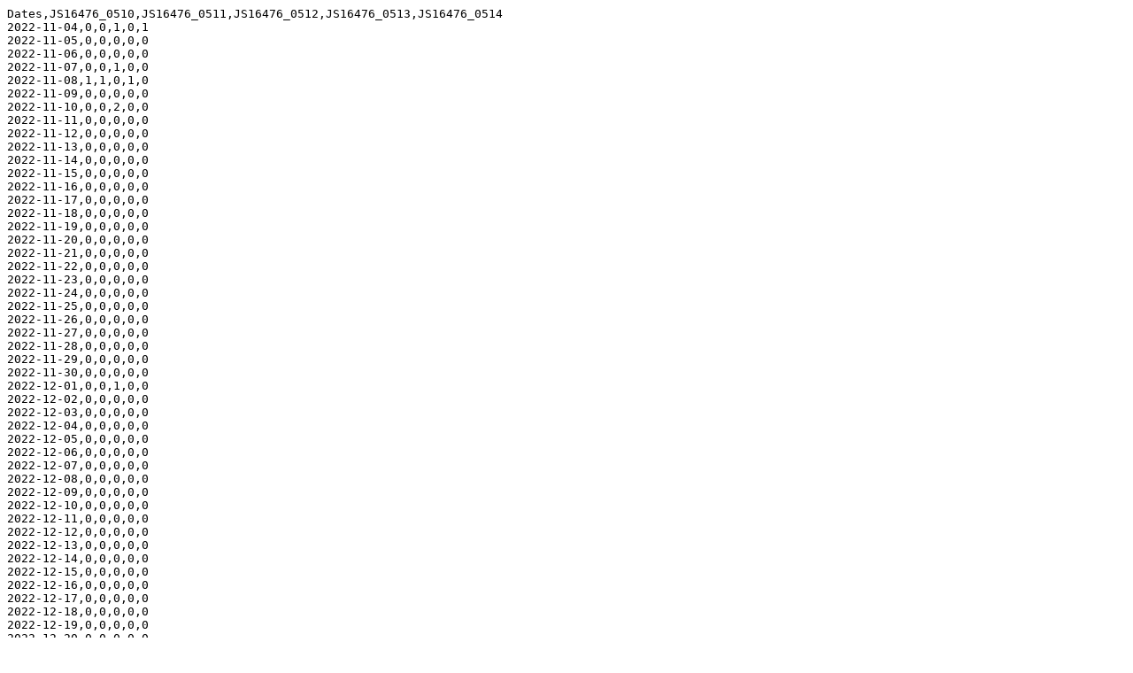

--- FILE ---
content_type: text/html; charset=UTF-8
request_url: https://digicoll.lib.berkeley.edu/tindstats/bibdoc_downloads_dl?recid=64936&download=csv
body_size: 1991
content:
<!DOCTYPE html>
<html lang="en">
<head>
    <meta charset="utf-8">
    <meta name="viewport" content="width=device-width, initial-scale=1">
    <title></title>
    <style>
        body {
            font-family: "Arial";
        }
    </style>
    <script type="text/javascript">
    window.awsWafCookieDomainList = [];
    window.gokuProps = {
"key":"AQIDAHjcYu/GjX+QlghicBgQ/7bFaQZ+m5FKCMDnO+vTbNg96AH46ArACuAGN2uJRSLrA/quAAAAfjB8BgkqhkiG9w0BBwagbzBtAgEAMGgGCSqGSIb3DQEHATAeBglghkgBZQMEAS4wEQQMAtQx9uDJxwyaeTvQAgEQgDt4/Q0yv8qxfY7SxiMqAR5xPFTr6nJpp8mm75i3o3J5qJGrTP34ic9OuRgHeZBZFSxUyeOr7/Z1eKHXHA==",
          "iv":"CgAEkx+r9QAAAnpJ",
          "context":"3EcfsJjbWHftuk+r35NGIAGT+e3tU20NGkTXOHCWYprh20U3/SFDI99cx7jTjrbojJSH9MNDzncawy0uJvK+IXyZFz0UnbGZbxTqKYszIARRrnZWplBP/4SWTAEGYY6CKrTIjtH5XdRTAjQAN9bsk3x0xlgDIAI5dnzQimypdupUxBbdYiEjVQyLT7568UMxWt0ibataEL2ius4nMSHmPGbHURNycpmwDbLfHVWvsyEmkN/TCy/9OSycjYinj9PT52WiO8/+lJffa04IXYxkdgw4PJyp/G2dxio6tSbbZrl9hCHY7awZFYp0lRflu+c2zR6Yw6zS4gtNxoZj00x+nDOhyILGVyfkl7f+bHeamqeMGZ6VuwU8Kw=="
};
    </script>
    <script src="https://cf487ef48925.db5d75dc.eu-west-1.token.awswaf.com/cf487ef48925/d4bbb2d5bd73/a2aa7b4850a4/challenge.js"></script>
</head>
<body>
    <div id="challenge-container"></div>
    <script type="text/javascript">
        AwsWafIntegration.saveReferrer();
        AwsWafIntegration.checkForceRefresh().then((forceRefresh) => {
            if (forceRefresh) {
                AwsWafIntegration.forceRefreshToken().then(() => {
                    window.location.reload(true);
                });
            } else {
                AwsWafIntegration.getToken().then(() => {
                    window.location.reload(true);
                });
            }
        });
    </script>
    <noscript>
        <h1>JavaScript is disabled</h1>
        In order to continue, we need to verify that you're not a robot.
        This requires JavaScript. Enable JavaScript and then reload the page.
    </noscript>
</body>
</html>

--- FILE ---
content_type: text/plain; charset=UTF-8
request_url: https://digicoll.lib.berkeley.edu/tindstats/bibdoc_downloads_dl?recid=64936&download=csv
body_size: 2900
content:
Dates,JS16476_0510,JS16476_0511,JS16476_0512,JS16476_0513,JS16476_0514
2022-11-04,0,0,1,0,1
2022-11-05,0,0,0,0,0
2022-11-06,0,0,0,0,0
2022-11-07,0,0,1,0,0
2022-11-08,1,1,0,1,0
2022-11-09,0,0,0,0,0
2022-11-10,0,0,2,0,0
2022-11-11,0,0,0,0,0
2022-11-12,0,0,0,0,0
2022-11-13,0,0,0,0,0
2022-11-14,0,0,0,0,0
2022-11-15,0,0,0,0,0
2022-11-16,0,0,0,0,0
2022-11-17,0,0,0,0,0
2022-11-18,0,0,0,0,0
2022-11-19,0,0,0,0,0
2022-11-20,0,0,0,0,0
2022-11-21,0,0,0,0,0
2022-11-22,0,0,0,0,0
2022-11-23,0,0,0,0,0
2022-11-24,0,0,0,0,0
2022-11-25,0,0,0,0,0
2022-11-26,0,0,0,0,0
2022-11-27,0,0,0,0,0
2022-11-28,0,0,0,0,0
2022-11-29,0,0,0,0,0
2022-11-30,0,0,0,0,0
2022-12-01,0,0,1,0,0
2022-12-02,0,0,0,0,0
2022-12-03,0,0,0,0,0
2022-12-04,0,0,0,0,0
2022-12-05,0,0,0,0,0
2022-12-06,0,0,0,0,0
2022-12-07,0,0,0,0,0
2022-12-08,0,0,0,0,0
2022-12-09,0,0,0,0,0
2022-12-10,0,0,0,0,0
2022-12-11,0,0,0,0,0
2022-12-12,0,0,0,0,0
2022-12-13,0,0,0,0,0
2022-12-14,0,0,0,0,0
2022-12-15,0,0,0,0,0
2022-12-16,0,0,0,0,0
2022-12-17,0,0,0,0,0
2022-12-18,0,0,0,0,0
2022-12-19,0,0,0,0,0
2022-12-20,0,0,0,0,0
2022-12-21,0,0,0,0,0
2022-12-22,0,0,0,0,0
2022-12-23,0,0,0,0,0
2022-12-24,0,0,0,0,0
2022-12-25,0,0,0,0,0
2022-12-26,0,0,0,0,0
2022-12-27,0,0,0,0,0
2022-12-28,0,0,0,0,0
2022-12-29,0,0,0,0,0
2022-12-30,0,0,0,0,0
2022-12-31,0,0,0,0,0
2023-01-01,0,0,0,0,0
2023-01-02,0,0,0,0,0
2023-01-03,0,0,0,0,0
2023-01-04,0,0,0,0,0
2023-01-05,0,0,0,0,0
2023-01-06,0,0,0,0,0
2023-01-07,0,0,0,0,0
2023-01-08,0,0,0,0,0
2023-01-09,0,0,0,0,0
2023-01-10,0,0,0,0,0
2023-01-11,0,0,0,0,0
2023-01-12,0,0,0,0,0
2023-01-13,0,0,0,0,0
2023-01-14,0,0,0,0,0
2023-01-15,0,0,0,0,0
2023-01-16,0,0,0,0,0
2023-01-17,0,0,0,0,0
2023-01-18,0,0,0,0,0
2023-01-19,0,0,0,0,0
2023-01-20,0,0,0,0,0
2023-01-21,0,0,0,0,0
2023-01-22,0,0,0,0,0
2023-01-23,0,0,0,0,0
2023-01-24,0,0,0,0,0
2023-01-25,0,0,0,0,0
2023-01-26,0,0,0,0,0
2023-01-27,0,0,0,0,0
2023-01-28,0,0,0,0,0
2023-01-29,0,0,0,0,0
2023-01-30,0,0,0,0,0
2023-01-31,0,0,0,0,0
2023-02-01,0,0,0,0,0
2023-02-02,0,0,0,0,0
2023-02-03,0,0,0,0,0
2023-02-04,0,0,0,0,0
2023-02-05,0,0,0,0,0
2023-02-06,0,0,0,0,0
2023-02-07,0,0,0,0,0
2023-02-08,0,0,0,0,0
2023-02-09,0,0,0,0,0
2023-02-10,0,0,0,0,0
2023-02-11,0,0,0,0,0
2023-02-12,0,0,0,0,0
2023-02-13,0,0,0,0,0
2023-02-14,0,0,0,0,0
2023-02-15,0,0,0,0,0
2023-02-16,0,0,0,0,0
2023-02-17,0,0,0,0,0
2023-02-18,0,0,0,0,0
2023-02-19,0,0,0,0,0
2023-02-20,0,0,0,0,0
2023-02-21,0,0,0,0,0
2023-02-22,0,0,0,0,0
2023-02-23,0,0,0,0,0
2023-02-24,0,0,0,0,0
2023-02-25,0,0,0,0,0
2023-02-26,0,0,0,0,0
2023-02-27,0,0,0,0,0
2023-02-28,0,0,0,0,0
2023-03-01,0,0,0,0,0
2023-03-02,0,0,0,0,0
2023-03-03,0,0,0,0,0
2023-03-04,0,0,0,0,0
2023-03-05,0,0,0,0,0
2023-03-06,0,0,0,0,0
2023-03-07,0,0,0,0,0
2023-03-08,0,0,0,0,0
2023-03-09,0,0,0,0,0
2023-03-10,0,0,0,0,0
2023-03-11,0,0,0,0,0
2023-03-12,0,0,0,0,0
2023-03-13,0,0,0,0,0
2023-03-14,0,0,0,0,0
2023-03-15,0,0,0,0,0
2023-03-16,0,0,0,0,0
2023-03-17,0,0,0,0,0
2023-03-18,0,0,0,0,0
2023-03-19,0,0,0,0,0
2023-03-20,0,0,0,0,0
2023-03-21,0,0,0,0,0
2023-03-22,0,0,0,0,0
2023-03-23,0,0,0,0,0
2023-03-24,0,0,0,0,0
2023-03-25,0,0,0,0,0
2023-03-26,0,0,0,0,0
2023-03-27,0,0,0,0,0
2023-03-28,0,0,0,0,0
2023-03-29,0,0,0,0,0
2023-03-30,0,0,0,0,0
2023-03-31,0,0,0,0,0
2023-04-01,0,0,0,0,0
2023-04-02,0,0,0,0,0
2023-04-03,0,0,0,0,0
2023-04-04,0,0,0,0,0
2023-04-05,0,0,0,0,0
2023-04-06,0,0,0,0,0
2023-04-07,0,0,0,0,0
2023-04-08,0,0,0,0,0
2023-04-09,0,0,0,0,0
2023-04-10,0,0,0,0,0
2023-04-11,0,0,0,0,0
2023-04-12,0,0,0,0,0
2023-04-13,0,0,0,0,0
2023-04-14,0,0,0,0,0
2023-04-15,0,0,0,0,0
2023-04-16,0,0,0,0,0
2023-04-17,0,0,0,0,0
2023-04-18,0,0,0,0,0
2023-04-19,0,0,0,0,0
2023-04-20,0,0,0,0,0
2023-04-21,0,0,0,0,0
2023-04-22,0,0,0,0,0
2023-04-23,0,0,0,0,0
2023-04-24,0,0,0,0,0
2023-04-25,0,0,0,0,0
2023-04-26,0,0,0,0,0
2023-04-27,0,0,0,0,0
2023-04-28,0,0,0,0,0
2023-04-29,0,0,0,0,0
2023-04-30,0,0,0,0,0
2023-05-01,0,0,0,0,0
2023-05-02,0,0,0,0,0
2023-05-03,0,0,0,0,0
2023-05-04,0,0,0,0,0
2023-05-05,0,0,0,0,0
2023-05-06,0,0,0,0,0
2023-05-07,0,0,0,0,0
2023-05-08,0,0,0,0,0
2023-05-09,0,0,0,0,0
2023-05-10,0,0,0,0,0
2023-05-11,0,0,0,0,0
2023-05-12,0,0,0,0,0
2023-05-13,0,0,0,0,0
2023-05-14,0,0,0,0,0
2023-05-15,0,0,0,0,0
2023-05-16,0,0,0,0,0
2023-05-17,0,0,0,0,0
2023-05-18,0,0,0,0,0
2023-05-19,0,0,0,0,0
2023-05-20,0,0,0,0,0
2023-05-21,0,0,0,0,0
2023-05-22,0,0,0,0,0
2023-05-23,0,0,0,0,0
2023-05-24,0,0,0,0,0
2023-05-25,0,0,0,0,0
2023-05-26,0,0,0,0,0
2023-05-27,0,0,0,0,0
2023-05-28,0,0,0,0,0
2023-05-29,0,0,0,0,0
2023-05-30,0,0,0,0,0
2023-05-31,0,0,0,0,0
2023-06-01,0,0,0,0,0
2023-06-02,0,0,0,0,0
2023-06-03,0,0,0,0,0
2023-06-04,0,0,0,0,0
2023-06-05,0,0,0,0,0
2023-06-06,0,0,0,0,0
2023-06-07,0,0,0,0,0
2023-06-08,0,0,0,0,0
2023-06-09,0,0,0,0,0
2023-06-10,0,0,0,0,0
2023-06-11,0,0,0,0,0
2023-06-12,0,0,0,0,0
2023-06-13,0,0,0,0,0
2023-06-14,0,0,0,0,0
2023-06-15,0,0,0,0,0
2023-06-16,0,0,0,0,0
2023-06-17,0,0,0,0,0
2023-06-18,0,0,0,0,0
2023-06-19,0,0,0,0,0
2023-06-20,0,0,0,0,0
2023-06-21,0,0,0,0,0
2023-06-22,0,0,0,0,0
2023-06-23,0,0,0,0,0
2023-06-24,0,0,0,0,0
2023-06-25,0,0,0,0,0
2023-06-26,0,0,0,0,0
2023-06-27,0,0,0,0,0
2023-06-28,0,0,0,0,0
2023-06-29,0,0,0,0,0
2023-06-30,0,0,0,0,0
2023-07-01,0,0,0,0,0
2023-07-02,0,0,0,0,0
2023-07-03,0,0,0,0,0
2023-07-04,0,0,0,0,0
2023-07-05,0,0,0,0,0
2023-07-06,0,0,0,0,0
2023-07-07,0,0,0,0,0
2023-07-08,0,0,0,0,0
2023-07-09,0,0,0,0,0
2023-07-10,0,0,0,0,0
2023-07-11,0,0,0,0,0
2023-07-12,0,0,0,0,0
2023-07-13,0,0,0,0,0
2023-07-14,0,0,0,0,0
2023-07-15,0,0,0,0,0
2023-07-16,0,0,0,0,0
2023-07-17,0,0,0,0,0
2023-07-18,0,0,0,0,0
2023-07-19,0,0,0,0,0
2023-07-20,0,0,0,0,0
2023-07-21,0,0,0,0,0
2023-07-22,0,0,0,0,0
2023-07-23,0,0,0,0,0
2023-07-24,0,0,0,0,0
2023-07-25,0,0,0,0,0
2023-07-26,0,0,0,0,0
2023-07-27,0,0,0,0,0
2023-07-28,0,0,0,0,0
2023-07-29,0,0,0,0,0
2023-07-30,0,0,0,0,0
2023-07-31,0,0,0,0,0
2023-08-01,0,0,0,0,0
2023-08-02,0,0,0,0,0
2023-08-03,0,0,0,0,0
2023-08-04,0,0,0,0,0
2023-08-05,0,0,0,0,0
2023-08-06,0,0,0,0,0
2023-08-07,0,0,0,0,0
2023-08-08,0,0,0,0,0
2023-08-09,0,0,0,0,0
2023-08-10,0,0,0,0,0
2023-08-11,0,0,0,0,0
2023-08-12,0,0,0,0,0
2023-08-13,0,0,0,0,0
2023-08-14,0,0,0,0,0
2023-08-15,0,0,0,0,0
2023-08-16,0,0,0,0,0
2023-08-17,0,0,0,0,0
2023-08-18,0,0,0,0,0
2023-08-19,0,0,0,0,0
2023-08-20,0,0,0,0,0
2023-08-21,0,0,0,0,0
2023-08-22,0,0,0,0,0
2023-08-23,0,0,0,0,0
2023-08-24,0,0,0,0,0
2023-08-25,0,0,0,0,0
2023-08-26,0,0,0,0,0
2023-08-27,0,0,0,0,0
2023-08-28,0,0,0,0,0
2023-08-29,0,0,0,0,0
2023-08-30,0,0,0,0,0
2023-08-31,0,0,0,0,0
2023-09-01,0,0,0,0,0
2023-09-02,0,0,0,0,0
2023-09-03,0,0,0,0,0
2023-09-04,0,0,0,0,0
2023-09-05,0,0,0,0,0
2023-09-06,0,0,0,0,0
2023-09-07,0,0,0,0,0
2023-09-08,0,0,0,0,0
2023-09-09,0,0,0,0,0
2023-09-10,0,0,0,0,0
2023-09-11,0,0,0,0,0
2023-09-12,0,0,0,0,0
2023-09-13,0,0,0,0,0
2023-09-14,0,0,0,0,0
2023-09-15,0,0,0,0,0
2023-09-16,0,0,0,0,0
2023-09-17,0,0,0,0,0
2023-09-18,0,0,0,0,0
2023-09-19,0,0,0,0,0
2023-09-20,0,0,0,0,0
2023-09-21,0,0,0,0,0
2023-09-22,0,0,0,0,0
2023-09-23,0,0,0,0,0
2023-09-24,0,0,0,0,0
2023-09-25,0,0,0,0,0
2023-09-26,0,0,0,0,0
2023-09-27,0,0,0,0,0
2023-09-28,0,0,0,0,0
2023-09-29,0,0,0,0,0
2023-09-30,0,0,0,0,0
2023-10-01,0,0,0,0,0
2023-10-02,0,0,0,0,0
2023-10-03,0,0,0,0,0
2023-10-04,0,0,0,0,0
2023-10-05,0,0,0,0,0
2023-10-06,0,0,0,0,0
2023-10-07,0,0,0,0,0
2023-10-08,0,0,0,0,0
2023-10-09,0,0,0,0,0
2023-10-10,0,0,0,0,0
2023-10-11,0,0,0,0,0
2023-10-12,0,0,0,0,0
2023-10-13,0,0,0,0,0
2023-10-14,0,0,0,0,0
2023-10-15,0,0,0,0,0
2023-10-16,0,0,0,0,0
2023-10-17,0,0,0,0,0
2023-10-18,0,0,0,0,0
2023-10-19,0,0,0,0,0
2023-10-20,0,0,0,0,0
2023-10-21,0,0,0,0,0
2023-10-22,0,0,0,0,0
2023-10-23,0,0,0,0,0
2023-10-24,0,0,0,0,0
2023-10-25,0,0,0,0,0
2023-10-26,0,0,0,0,0
2023-10-27,0,0,0,0,0
2023-10-28,0,0,0,0,0
2023-10-29,0,0,0,0,0
2023-10-30,0,0,0,0,0
2023-10-31,0,0,0,0,0
2023-11-01,0,0,0,0,0
2023-11-02,0,0,0,0,0
2023-11-03,0,0,0,0,0
2023-11-04,0,0,0,0,0
2023-11-05,0,0,0,0,0
2023-11-06,0,0,0,0,0
2023-11-07,0,0,0,0,0
2023-11-08,0,0,0,0,0
2023-11-09,0,0,0,0,0
2023-11-10,0,0,0,0,0
2023-11-11,0,0,0,0,0
2023-11-12,0,0,0,0,0
2023-11-13,0,0,0,0,0
2023-11-14,0,0,0,0,0
2023-11-15,0,0,0,0,0
2023-11-16,0,0,0,0,0
2023-11-17,0,0,0,0,0
2023-11-18,0,0,0,0,0
2023-11-19,0,0,0,0,0
2023-11-20,0,0,0,0,0
2023-11-21,0,0,0,0,0
2023-11-22,0,0,0,0,0
2023-11-23,0,0,0,0,0
2023-11-24,0,0,0,0,0
2023-11-25,0,0,0,0,0
2023-11-26,0,0,0,0,0
2023-11-27,0,0,0,0,0
2023-11-28,0,0,0,0,0
2023-11-29,0,0,0,0,0
2023-11-30,0,0,0,0,0
2023-12-01,0,0,0,0,0
2023-12-02,0,0,0,0,0
2023-12-03,0,0,0,0,0
2023-12-04,0,0,0,0,0
2023-12-05,0,0,0,0,0
2023-12-06,0,0,0,0,0
2023-12-07,0,0,0,0,0
2023-12-08,0,0,0,0,0
2023-12-09,0,0,0,0,0
2023-12-10,0,0,0,0,0
2023-12-11,0,0,0,0,0
2023-12-12,0,0,0,0,0
2023-12-13,0,0,0,0,0
2023-12-14,0,0,0,0,0
2023-12-15,0,0,0,0,0
2023-12-16,0,0,0,0,0
2023-12-17,0,0,0,0,0
2023-12-18,0,0,0,0,0
2023-12-19,0,0,0,0,0
2023-12-20,0,0,0,0,0
2023-12-21,0,0,0,0,0
2023-12-22,0,0,0,0,0
2023-12-23,0,0,0,0,0
2023-12-24,0,0,0,0,0
2023-12-25,0,0,0,0,0
2023-12-26,0,0,0,0,0
2023-12-27,0,0,0,0,0
2023-12-28,0,0,0,0,0
2023-12-29,0,0,0,0,0
2023-12-30,0,0,0,0,0
2023-12-31,0,0,0,0,0
2024-01-01,0,0,0,0,0
2024-01-02,0,0,0,0,0
2024-01-03,0,0,0,0,0
2024-01-04,0,0,0,0,0
2024-01-05,0,0,0,0,0
2024-01-06,0,0,0,0,0
2024-01-07,0,0,0,0,0
2024-01-08,0,0,0,0,0
2024-01-09,0,0,0,0,0
2024-01-10,0,0,0,0,0
2024-01-11,0,0,0,0,0
2024-01-12,0,0,0,0,0
2024-01-13,0,0,0,0,0
2024-01-14,0,0,0,0,0
2024-01-15,0,0,0,0,0
2024-01-16,0,0,0,0,0
2024-01-17,0,0,0,0,0
2024-01-18,0,0,0,0,0
2024-01-19,0,0,0,0,0
2024-01-20,0,0,0,0,0
2024-01-21,0,0,0,0,0
2024-01-22,0,0,0,0,0
2024-01-23,0,0,0,0,0
2024-01-24,0,0,0,0,0
2024-01-25,0,0,0,0,0
2024-01-26,0,0,0,0,0
2024-01-27,0,0,0,0,0
2024-01-28,0,0,0,0,0
2024-01-29,0,0,0,0,0
2024-01-30,0,0,0,0,0
2024-01-31,0,0,0,0,0
2024-02-01,0,0,0,0,0
2024-02-02,0,0,0,0,0
2024-02-03,0,0,0,0,0
2024-02-04,0,0,0,0,0
2024-02-05,0,0,0,0,0
2024-02-06,0,0,0,0,0
2024-02-07,0,0,0,0,0
2024-02-08,0,0,0,0,0
2024-02-09,0,0,0,0,0
2024-02-10,0,0,0,0,0
2024-02-11,0,0,0,0,0
2024-02-12,0,0,0,0,0
2024-02-13,0,0,0,0,0
2024-02-14,0,0,0,0,0
2024-02-15,0,0,0,0,0
2024-02-16,0,0,0,0,0
2024-02-17,0,0,0,0,0
2024-02-18,0,0,0,0,0
2024-02-19,0,0,0,0,0
2024-02-20,0,0,0,0,0
2024-02-21,0,0,0,0,0
2024-02-22,0,0,0,0,0
2024-02-23,0,0,0,0,0
2024-02-24,0,0,0,0,0
2024-02-25,0,0,0,0,0
2024-02-26,0,0,0,0,0
2024-02-27,0,0,0,0,0
2024-02-28,0,0,0,0,0
2024-02-29,0,0,0,0,0
2024-03-01,0,0,0,0,0
2024-03-02,0,0,0,0,0
2024-03-03,0,0,0,0,0
2024-03-04,0,0,0,0,0
2024-03-05,0,0,0,0,0
2024-03-06,0,0,0,0,0
2024-03-07,0,0,0,0,0
2024-03-08,0,0,0,0,0
2024-03-09,0,0,0,0,0
2024-03-10,0,0,0,0,0
2024-03-11,0,0,0,0,0
2024-03-12,0,0,0,0,0
2024-03-13,0,0,0,0,0
2024-03-14,0,0,0,0,0
2024-03-15,0,0,0,0,0
2024-03-16,0,0,0,0,0
2024-03-17,0,0,0,0,0
2024-03-18,0,0,0,0,0
2024-03-19,0,0,0,0,0
2024-03-20,0,0,0,0,0
2024-03-21,0,0,0,0,0
2024-03-22,0,0,0,0,0
2024-03-23,0,0,0,0,0
2024-03-24,0,0,0,0,0
2024-03-25,0,0,0,0,0
2024-03-26,0,0,0,0,0
2024-03-27,0,0,0,0,0
2024-03-28,0,0,0,0,0
2024-03-29,0,0,0,0,0
2024-03-30,0,0,0,0,0
2024-03-31,0,0,0,0,0
2024-04-01,0,0,0,0,0
2024-04-02,0,0,0,0,0
2024-04-03,0,0,0,0,0
2024-04-04,0,0,0,0,0
2024-04-05,0,0,0,0,0
2024-04-06,0,0,0,0,0
2024-04-07,0,0,0,0,0
2024-04-08,0,0,0,0,0
2024-04-09,0,0,0,0,0
2024-04-10,0,0,0,0,0
2024-04-11,0,0,0,0,0
2024-04-12,0,0,0,0,0
2024-04-13,0,0,0,0,0
2024-04-14,0,0,0,0,0
2024-04-15,0,0,0,0,0
2024-04-16,0,0,0,0,0
2024-04-17,0,0,0,0,0
2024-04-18,0,0,0,0,0
2024-04-19,0,0,0,0,0
2024-04-20,0,0,0,0,0
2024-04-21,0,0,0,0,0
2024-04-22,0,0,0,0,0
2024-04-23,0,0,0,0,0
2024-04-24,0,0,0,0,0
2024-04-25,0,0,0,0,0
2024-04-26,0,0,0,0,0
2024-04-27,0,0,0,0,0
2024-04-28,0,0,0,0,0
2024-04-29,0,0,0,0,0
2024-04-30,0,0,0,0,0
2024-05-01,0,0,0,0,0
2024-05-02,0,0,0,0,0
2024-05-03,0,0,0,0,0
2024-05-04,0,0,0,0,0
2024-05-05,0,0,0,0,0
2024-05-06,0,0,0,0,0
2024-05-07,0,0,0,0,0
2024-05-08,0,0,0,0,0
2024-05-09,0,0,0,0,0
2024-05-10,0,0,0,0,0
2024-05-11,0,0,0,0,0
2024-05-12,0,0,0,0,0
2024-05-13,0,0,0,0,0
2024-05-14,0,0,0,0,0
2024-05-15,0,0,0,0,0
2024-05-16,0,0,0,0,0
2024-05-17,0,0,0,0,0
2024-05-18,0,0,0,0,0
2024-05-19,0,0,0,0,0
2024-05-20,0,0,0,0,0
2024-05-21,0,0,0,0,0
2024-05-22,0,0,0,0,0
2024-05-23,0,0,0,0,0
2024-05-24,0,0,0,0,0
2024-05-25,0,0,0,0,0
2024-05-26,0,0,0,0,0
2024-05-27,0,0,0,0,0
2024-05-28,0,0,0,0,0
2024-05-29,0,0,0,0,0
2024-05-30,0,0,0,0,0
2024-05-31,0,0,0,0,0
2024-06-01,0,0,0,0,0
2024-06-02,0,0,0,0,0
2024-06-03,0,0,0,0,0
2024-06-04,0,0,0,0,0
2024-06-05,0,0,0,0,0
2024-06-06,0,0,0,0,0
2024-06-07,0,0,0,0,0
2024-06-08,0,0,0,0,0
2024-06-09,0,0,0,0,0
2024-06-10,0,0,0,0,0
2024-06-11,0,0,0,0,0
2024-06-12,0,0,0,0,0
2024-06-13,0,0,0,0,0
2024-06-14,0,0,0,0,0
2024-06-15,0,0,0,0,0
2024-06-16,0,0,0,0,0
2024-06-17,0,0,0,0,0
2024-06-18,0,0,0,0,0
2024-06-19,0,0,0,0,0
2024-06-20,0,0,0,0,0
2024-06-21,0,0,0,0,0
2024-06-22,0,0,0,0,0
2024-06-23,0,0,0,0,0
2024-06-24,0,0,0,0,0
2024-06-25,0,0,0,0,0
2024-06-26,0,0,0,0,0
2024-06-27,0,0,0,0,0
2024-06-28,0,0,0,0,0
2024-06-29,0,0,0,0,0
2024-06-30,0,0,0,0,0
2024-07-01,0,0,0,0,0
2024-07-02,0,0,0,0,0
2024-07-03,0,0,0,0,0
2024-07-04,0,0,0,0,0
2024-07-05,0,0,0,0,0
2024-07-06,0,0,0,0,0
2024-07-07,0,0,0,0,0
2024-07-08,0,0,0,0,0
2024-07-09,0,0,0,0,0
2024-07-10,0,0,0,0,0
2024-07-11,0,0,0,0,0
2024-07-12,0,0,0,0,0
2024-07-13,0,0,0,0,0
2024-07-14,0,0,0,0,0
2024-07-15,0,0,0,0,0
2024-07-16,0,0,0,0,0
2024-07-17,0,0,0,0,0
2024-07-18,0,0,0,0,0
2024-07-19,0,0,0,0,0
2024-07-20,0,0,0,0,0
2024-07-21,0,0,0,0,0
2024-07-22,0,0,0,0,0
2024-07-23,0,0,0,0,0
2024-07-24,0,0,0,0,0
2024-07-25,0,0,0,0,0
2024-07-26,0,0,0,0,0
2024-07-27,0,0,0,0,0
2024-07-28,0,0,0,0,0
2024-07-29,0,0,0,0,0
2024-07-30,0,0,0,0,0
2024-07-31,0,0,0,0,0
2024-08-01,0,0,0,0,0
2024-08-02,0,0,0,0,0
2024-08-03,0,0,0,0,0
2024-08-04,0,0,0,0,0
2024-08-05,0,0,0,0,0
2024-08-06,0,0,0,0,0
2024-08-07,0,0,0,0,0
2024-08-08,0,0,0,0,0
2024-08-09,0,0,0,0,0
2024-08-10,0,0,0,0,0
2024-08-11,0,0,0,0,0
2024-08-12,0,0,0,0,0
2024-08-13,0,0,0,0,0
2024-08-14,0,0,0,0,0
2024-08-15,0,0,0,0,0
2024-08-16,0,0,0,0,0
2024-08-17,0,0,0,0,0
2024-08-18,1,0,1,0,0
2024-08-19,1,1,0,2,1
2024-08-20,0,0,0,0,0
2024-08-21,0,0,0,0,0
2024-08-22,0,0,0,0,0
2024-08-23,0,0,0,0,0
2024-08-24,0,0,0,0,0
2024-08-25,0,0,0,0,0
2024-08-26,0,0,0,0,0
2024-08-27,0,0,0,0,0
2024-08-28,0,0,0,0,0
2024-08-29,0,0,0,0,0
2024-08-30,0,0,0,0,0
2024-08-31,0,0,0,0,0
2024-09-01,0,0,0,0,0
2024-09-02,0,0,0,0,0
2024-09-03,0,0,0,0,0
2024-09-04,0,0,0,0,0
2024-09-05,0,0,0,0,0
2024-09-06,0,0,0,0,0
2024-09-07,0,0,0,0,0
2024-09-08,0,0,0,0,0
2024-09-09,0,0,0,0,0
2024-09-10,0,0,0,0,0
2024-09-11,0,0,0,0,0
2024-09-12,0,0,0,0,0
2024-09-13,0,0,0,0,0
2024-09-14,0,0,0,0,0
2024-09-15,0,0,0,0,0
2024-09-16,0,0,0,0,0
2024-09-17,0,0,0,0,0
2024-09-18,0,0,0,0,0
2024-09-19,0,0,0,0,0
2024-09-20,0,0,0,0,0
2024-09-21,0,0,0,0,0
2024-09-22,0,0,0,0,0
2024-09-23,0,0,0,0,0
2024-09-24,0,0,0,0,0
2024-09-25,0,0,0,0,0
2024-09-26,0,0,0,0,0
2024-09-27,0,0,0,0,0
2024-09-28,0,0,0,0,0
2024-09-29,0,0,0,0,0
2024-09-30,0,0,0,0,0
2024-10-01,0,0,0,0,0
2024-10-02,0,0,0,0,0
2024-10-03,0,0,0,0,0
2024-10-04,0,0,0,0,0
2024-10-05,0,0,0,0,0
2024-10-06,0,0,0,0,0
2024-10-07,0,0,0,0,0
2024-10-08,0,0,0,0,0
2024-10-09,0,0,0,0,0
2024-10-10,0,0,0,0,0
2024-10-11,0,0,0,0,0
2024-10-12,0,0,0,0,0
2024-10-13,0,0,0,0,0
2024-10-14,0,0,0,0,0
2024-10-15,0,0,0,0,0
2024-10-16,0,0,0,0,0
2024-10-17,0,0,0,0,0
2024-10-18,0,0,0,0,0
2024-10-19,0,0,0,0,0
2024-10-20,0,0,0,0,0
2024-10-21,0,0,0,0,0
2024-10-22,0,0,0,0,0
2024-10-23,0,0,0,0,0
2024-10-24,0,0,0,0,0
2024-10-25,0,0,0,0,0
2024-10-26,0,0,0,0,0
2024-10-27,0,0,0,0,0
2024-10-28,0,0,0,0,0
2024-10-29,0,0,0,0,0
2024-10-30,0,0,0,0,0
2024-10-31,0,0,0,0,0
2024-11-01,0,0,0,0,0
2024-11-02,0,0,0,0,0
2024-11-03,0,0,0,0,0
2024-11-04,0,0,0,0,0
2024-11-05,0,0,0,0,0
2024-11-06,0,0,0,0,0
2024-11-07,0,0,0,0,0
2024-11-08,0,0,0,0,0
2024-11-09,0,0,0,0,0
2024-11-10,0,0,0,0,0
2024-11-11,0,0,0,0,0
2024-11-12,0,0,0,0,0
2024-11-13,0,0,0,0,0
2024-11-14,0,0,0,0,0
2024-11-15,0,0,0,0,0
2024-11-16,0,0,0,0,0
2024-11-17,0,0,0,0,0
2024-11-18,0,0,0,0,0
2024-11-19,0,0,0,0,0
2024-11-20,0,0,0,0,0
2024-11-21,0,0,0,0,0
2024-11-22,0,0,0,0,0
2024-11-23,0,0,0,0,0
2024-11-24,0,0,0,0,0
2024-11-25,0,0,0,0,0
2024-11-26,0,0,0,0,0
2024-11-27,0,0,0,0,0
2024-11-28,0,0,0,0,0
2024-11-29,0,0,0,0,0
2024-11-30,0,0,0,0,0
2024-12-01,0,0,0,0,0
2024-12-02,0,0,0,0,0
2024-12-03,0,0,0,0,0
2024-12-04,0,0,0,0,0
2024-12-05,0,0,0,0,0
2024-12-06,0,0,0,0,0
2024-12-07,0,0,0,0,0
2024-12-08,0,0,0,0,0
2024-12-09,0,0,0,0,0
2024-12-10,0,0,0,0,0
2024-12-11,0,0,0,0,0
2024-12-12,0,0,0,0,0
2024-12-13,0,0,0,0,0
2024-12-14,0,0,0,0,0
2024-12-15,0,0,0,0,0
2024-12-16,0,0,0,0,0
2024-12-17,0,0,0,0,0
2024-12-18,0,0,0,0,0
2024-12-19,0,0,0,0,0
2024-12-20,0,0,0,0,0
2024-12-21,0,0,0,0,0
2024-12-22,0,0,0,0,0
2024-12-23,0,0,0,0,0
2024-12-24,0,0,0,0,0
2024-12-25,0,0,0,0,0
2024-12-26,0,0,0,0,0
2024-12-27,0,0,0,0,0
2024-12-28,0,0,0,0,0
2024-12-29,0,0,0,0,0
2024-12-30,0,0,0,0,0
2024-12-31,0,0,0,0,0
2025-01-01,0,0,0,0,0
2025-01-02,0,0,0,0,0
2025-01-03,0,0,0,0,0
2025-01-04,0,0,0,0,0
2025-01-05,0,0,0,0,0
2025-01-06,0,0,0,0,0
2025-01-07,0,0,0,0,0
2025-01-08,0,0,0,0,0
2025-01-09,0,0,0,0,0
2025-01-10,0,0,0,0,0
2025-01-11,0,0,0,0,0
2025-01-12,0,0,0,0,0
2025-01-13,0,0,0,0,0
2025-01-14,0,0,0,0,0
2025-01-15,0,0,0,0,0
2025-01-16,0,0,0,0,0
2025-01-17,0,0,0,0,0
2025-01-18,0,0,0,0,0
2025-01-19,0,0,0,0,0
2025-01-20,0,0,0,0,0
2025-01-21,0,0,0,0,0
2025-01-22,0,0,0,0,0
2025-01-23,0,0,0,0,0
2025-01-24,0,0,0,0,0
2025-01-25,0,0,0,0,0
2025-01-26,0,0,0,0,0
2025-01-27,0,0,0,0,0
2025-01-28,0,0,0,0,0
2025-01-29,0,0,0,0,0
2025-01-30,0,0,0,0,0
2025-01-31,0,0,0,0,0
2025-02-01,0,0,0,0,0
2025-02-02,0,0,0,0,0
2025-02-03,0,0,0,0,0
2025-02-04,0,0,0,0,0
2025-02-05,0,0,0,0,0
2025-02-06,0,0,0,0,0
2025-02-07,0,0,0,0,0
2025-02-08,0,0,0,0,0
2025-02-09,0,0,0,0,0
2025-02-10,0,0,0,0,0
2025-02-11,0,0,0,0,0
2025-02-12,0,0,0,0,0
2025-02-13,0,0,0,0,0
2025-02-14,0,0,0,0,0
2025-02-15,0,0,0,0,0
2025-02-16,0,0,0,0,0
2025-02-17,0,0,0,0,0
2025-02-18,0,0,0,0,0
2025-02-19,0,0,0,0,0
2025-02-20,0,0,0,0,0
2025-02-21,0,0,0,0,0
2025-02-22,0,0,0,0,0
2025-02-23,0,0,0,0,0
2025-02-24,0,0,0,0,0
2025-02-25,0,0,0,0,0
2025-02-26,0,0,0,0,0
2025-02-27,0,0,0,0,0
2025-02-28,0,0,0,0,0
2025-03-01,0,0,0,0,0
2025-03-02,0,0,0,0,0
2025-03-03,0,0,0,0,0
2025-03-04,0,0,0,0,0
2025-03-05,0,0,0,0,0
2025-03-06,0,0,0,0,0
2025-03-07,0,0,0,0,0
2025-03-08,0,0,0,0,0
2025-03-09,0,0,0,0,0
2025-03-10,0,0,0,0,0
2025-03-11,0,0,0,0,0
2025-03-12,0,0,0,0,0
2025-03-13,0,0,0,0,0
2025-03-14,0,0,0,0,0
2025-03-15,0,0,0,0,0
2025-03-16,0,0,0,0,0
2025-03-17,0,0,0,0,0
2025-03-18,0,0,0,0,0
2025-03-19,0,0,0,0,0
2025-03-20,0,0,0,0,0
2025-03-21,0,0,0,0,0
2025-03-22,0,0,0,0,0
2025-03-23,0,0,0,0,0
2025-03-24,0,0,0,0,0
2025-03-25,0,0,0,0,0
2025-03-26,0,0,0,0,0
2025-03-27,0,0,0,0,0
2025-03-28,0,0,0,0,0
2025-03-29,0,0,0,0,0
2025-03-30,0,0,0,0,0
2025-03-31,0,1,0,0,0
2025-04-01,0,0,0,0,0
2025-04-02,0,0,0,0,0
2025-04-03,0,0,0,0,0
2025-04-04,0,0,0,0,0
2025-04-05,0,0,0,0,0
2025-04-06,0,0,0,0,0
2025-04-07,0,0,0,0,0
2025-04-08,0,0,0,0,0
2025-04-09,0,0,0,0,0
2025-04-10,0,0,0,0,0
2025-04-11,0,0,0,0,0
2025-04-12,0,0,0,0,0
2025-04-13,0,0,0,0,0
2025-04-14,0,0,0,0,0
2025-04-15,0,0,0,0,0
2025-04-16,0,0,0,0,0
2025-04-17,0,0,0,0,0
2025-04-18,0,0,0,0,0
2025-04-19,0,0,0,0,0
2025-04-20,0,0,0,0,0
2025-04-21,0,0,0,0,0
2025-04-22,0,0,0,0,0
2025-04-23,0,0,0,0,0
2025-04-24,0,0,0,0,0
2025-04-25,0,0,0,0,0
2025-04-26,0,0,0,0,0
2025-04-27,0,0,0,0,0
2025-04-28,0,0,0,0,0
2025-04-29,0,0,0,0,0
2025-04-30,0,0,0,0,0
2025-05-01,0,0,0,0,0
2025-05-02,0,0,0,0,0
2025-05-03,0,0,0,0,0
2025-05-04,0,0,0,0,0
2025-05-05,0,0,0,0,0
2025-05-06,0,0,0,0,0
2025-05-07,0,0,0,0,0
2025-05-08,0,0,0,0,0
2025-05-09,0,0,0,0,0
2025-05-10,0,0,0,0,0
2025-05-11,0,0,0,0,0
2025-05-12,0,0,0,0,0
2025-05-13,0,0,0,0,0
2025-05-14,0,0,0,0,0
2025-05-15,0,0,0,0,0
2025-05-16,0,0,0,0,0
2025-05-17,0,0,0,0,0
2025-05-18,0,0,0,0,0
2025-05-19,0,0,0,0,0
2025-05-20,0,0,0,0,0
2025-05-21,0,0,0,0,0
2025-05-22,0,0,0,0,0
2025-05-23,0,0,0,0,0
2025-05-24,0,0,0,0,0
2025-05-25,0,0,0,0,0
2025-05-26,0,0,0,0,0
2025-05-27,0,0,0,0,0
2025-05-28,0,0,0,0,0
2025-05-29,0,0,0,0,0
2025-05-30,0,0,0,0,0
2025-05-31,0,0,0,0,0
2025-06-01,0,0,0,0,0
2025-06-02,0,0,0,0,0
2025-06-03,0,0,0,0,0
2025-06-04,0,0,0,0,0
2025-06-05,0,0,0,0,0
2025-06-06,0,0,0,0,0
2025-06-07,0,0,0,0,0
2025-06-08,0,0,0,0,0
2025-06-09,0,0,0,0,0
2025-06-10,0,0,0,0,0
2025-06-11,0,0,0,0,0
2025-06-12,0,0,0,0,0
2025-06-13,0,0,0,0,0
2025-06-14,0,0,0,0,0
2025-06-15,0,0,0,0,0
2025-06-16,0,0,0,0,0
2025-06-17,0,0,0,0,0
2025-06-18,0,0,0,0,0
2025-06-19,0,0,0,0,0
2025-06-20,0,0,0,0,0
2025-06-21,0,0,0,0,0
2025-06-22,0,0,0,0,0
2025-06-23,0,0,0,0,0
2025-06-24,0,0,0,0,0
2025-06-25,0,0,0,0,0
2025-06-26,0,0,0,0,0
2025-06-27,0,0,0,0,0
2025-06-28,0,0,0,0,0
2025-06-29,0,0,0,0,0
2025-06-30,0,0,0,0,0
2025-07-01,0,0,0,0,0
2025-07-02,0,0,0,0,0
2025-07-03,0,0,0,0,0
2025-07-04,0,0,0,0,0
2025-07-05,0,0,0,0,0
2025-07-06,0,0,0,0,0
2025-07-07,0,0,0,0,0
2025-07-08,0,0,0,0,0
2025-07-09,0,0,0,0,0
2025-07-10,0,0,0,0,0
2025-07-11,0,0,0,0,0
2025-07-12,0,0,0,0,0
2025-07-13,0,0,0,0,0
2025-07-14,0,0,0,0,0
2025-07-15,0,0,0,0,0
2025-07-16,0,0,0,0,0
2025-07-17,0,0,0,0,0
2025-07-18,0,0,0,0,0
2025-07-19,0,0,0,0,0
2025-07-20,0,0,0,0,0
2025-07-21,0,0,0,0,0
2025-07-22,0,0,0,0,0
2025-07-23,0,0,0,0,0
2025-07-24,0,0,0,0,0
2025-07-25,0,0,0,0,0
2025-07-26,0,0,0,0,0
2025-07-27,0,0,0,0,0
2025-07-28,0,0,0,0,0
2025-07-29,0,0,0,0,0
2025-07-30,0,0,0,0,0
2025-07-31,0,0,0,0,0
2025-08-01,0,0,0,0,0
2025-08-02,0,0,0,0,0
2025-08-03,0,0,0,0,0
2025-08-04,0,0,0,0,0
2025-08-05,0,0,0,0,0
2025-08-06,0,0,0,0,0
2025-08-07,0,0,0,0,0
2025-08-08,0,0,0,0,0
2025-08-09,0,0,0,0,0
2025-08-10,0,0,0,0,0
2025-08-11,0,0,0,0,0
2025-08-12,0,0,0,0,0
2025-08-13,0,0,0,0,0
2025-08-14,0,0,0,0,0
2025-08-15,0,0,0,0,0
2025-08-16,0,0,0,0,0
2025-08-17,0,0,0,0,0
2025-08-18,0,0,0,0,0
2025-08-19,0,0,0,0,0
2025-08-20,0,0,0,0,0
2025-08-21,0,0,0,0,0
2025-08-22,0,0,0,0,0
2025-08-23,0,0,0,0,0
2025-08-24,0,0,0,0,0
2025-08-25,0,0,0,0,0
2025-08-26,0,0,0,0,0
2025-08-27,0,0,0,0,0
2025-08-28,0,0,0,0,0
2025-08-29,0,0,0,0,0
2025-08-30,0,0,0,0,0
2025-08-31,0,0,0,0,0
2025-09-01,0,0,0,0,0
2025-09-02,0,0,0,0,0
2025-09-03,0,0,0,0,0
2025-09-04,0,0,0,0,0
2025-09-05,0,0,0,0,0
2025-09-06,0,0,0,0,0
2025-09-07,0,0,0,0,0
2025-09-08,0,0,0,0,0
2025-09-09,0,0,0,0,0
2025-09-10,0,0,0,0,0
2025-09-11,0,0,0,0,0
2025-09-12,0,0,0,0,0
2025-09-13,0,0,0,0,0
2025-09-14,0,0,0,0,0
2025-09-15,0,0,0,0,0
2025-09-16,0,0,0,0,0
2025-09-17,0,0,0,0,0
2025-09-18,0,0,0,0,0
2025-09-19,0,0,0,0,0
2025-09-20,0,0,0,0,0
2025-09-21,0,0,0,0,0
2025-09-22,0,0,0,0,0
2025-09-23,0,0,0,0,0
2025-09-24,0,0,0,0,0
2025-09-25,0,0,0,0,0
2025-09-26,0,0,0,0,0
2025-09-27,0,0,0,0,0
2025-09-28,0,0,0,0,0
2025-09-29,0,0,0,0,0
2025-09-30,0,0,0,0,0
2025-10-01,0,0,0,0,0
2025-10-02,0,0,0,0,0
2025-10-03,0,0,0,0,0
2025-10-04,0,0,0,0,0
2025-10-05,0,0,0,0,0
2025-10-06,0,0,0,0,0
2025-10-07,0,0,0,0,0
2025-10-08,0,0,0,0,0
2025-10-09,0,0,0,0,0
2025-10-10,0,0,0,0,0
2025-10-11,0,0,0,0,0
2025-10-12,0,0,0,0,0
2025-10-13,0,0,0,0,0
2025-10-14,0,0,0,0,0
2025-10-15,0,0,0,0,0
2025-10-16,0,0,0,0,0
2025-10-17,0,0,0,0,0
2025-10-18,0,0,0,0,0
2025-10-19,0,0,0,0,0
2025-10-20,0,0,0,0,0
2025-10-21,0,0,0,0,0
2025-10-22,0,0,0,0,0
2025-10-23,0,0,0,0,0
2025-10-24,0,0,0,0,0
2025-10-25,0,0,0,0,0
2025-10-26,0,0,0,0,0
2025-10-27,0,0,0,0,0
2025-10-28,0,0,0,0,0
2025-10-29,0,0,0,0,0
2025-10-30,0,0,0,0,0
2025-10-31,0,0,0,0,0
2025-11-01,0,0,0,0,0
2025-11-02,0,0,0,0,0
2025-11-03,0,0,0,0,0
2025-11-04,0,0,0,0,0
2025-11-05,0,0,0,0,0
2025-11-06,0,0,0,0,0
2025-11-07,0,0,0,0,0
2025-11-08,0,0,0,0,0
2025-11-09,0,0,0,0,0
2025-11-10,0,0,0,0,1
2025-11-11,0,0,0,0,0
2025-11-12,0,0,0,0,0
2025-11-13,0,0,0,0,0
2025-11-14,0,0,0,0,0
2025-11-15,0,0,0,0,0
2025-11-16,0,0,0,0,0
2025-11-17,0,0,0,0,0
2025-11-18,0,0,0,0,0
2025-11-19,0,0,0,0,0
2025-11-20,0,0,0,0,0
2025-11-21,0,0,0,0,0
2025-11-22,0,0,0,0,0
2025-11-23,0,0,0,0,0
2025-11-24,0,0,0,0,0
2025-11-25,0,0,0,0,0
2025-11-26,0,0,0,0,0
2025-11-27,0,0,0,0,0
2025-11-28,1,1,1,1,1
2025-11-29,0,0,0,0,0
2025-11-30,0,0,0,0,0
2025-12-01,0,0,0,0,0
2025-12-02,0,0,0,0,0
2025-12-03,0,0,0,0,0
2025-12-04,0,0,0,0,0
2025-12-05,0,0,0,0,0
2025-12-06,0,0,0,0,0
2025-12-07,0,0,0,0,0
2025-12-08,0,0,0,0,0
2025-12-09,0,0,0,0,0
2025-12-10,0,0,0,0,0
2025-12-11,0,0,0,0,0
2025-12-12,0,0,0,0,0
2025-12-13,0,0,0,0,0
2025-12-14,0,0,0,0,0
2025-12-15,0,0,0,0,0
2025-12-16,0,0,0,0,0
2025-12-17,0,0,0,0,0
2025-12-18,0,0,0,0,0
2025-12-19,0,0,0,0,0
2025-12-20,0,0,0,0,0
2025-12-21,0,0,0,0,0
2025-12-22,0,0,0,0,0
2025-12-23,0,0,0,0,0
2025-12-24,0,0,0,0,0
2025-12-25,0,0,0,0,0
2025-12-26,0,0,0,0,0
2025-12-27,0,0,0,0,0
2025-12-28,0,0,0,0,0
2025-12-29,0,0,0,0,0
2025-12-30,0,0,0,0,0
2025-12-31,0,0,0,0,0
2026-01-01,0,0,0,0,0
2026-01-02,0,0,0,0,0
2026-01-03,0,0,0,0,0
2026-01-04,0,0,0,0,0
2026-01-05,0,0,0,0,0
2026-01-06,0,0,0,0,0
2026-01-07,0,0,0,0,0
2026-01-08,0,0,0,0,0
2026-01-09,0,0,0,0,0
2026-01-10,0,0,0,0,0
2026-01-11,0,0,0,0,0
2026-01-12,0,0,0,0,0
2026-01-13,0,0,0,1,0
